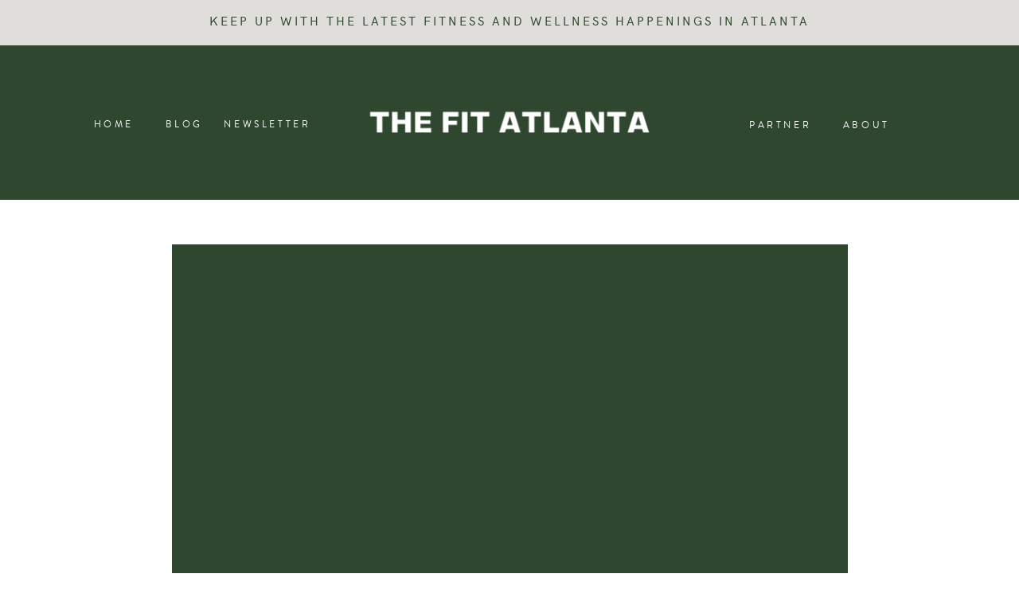

--- FILE ---
content_type: text/html; charset=UTF-8
request_url: https://thefitatlanta.com/a-coffee-lovers-guide-to-atlanta-georgia/
body_size: 17590
content:
<!DOCTYPE html>
<html lang="en-US" class="d">
<head>
<link rel="stylesheet" type="text/css" href="//lib.showit.co/engine/2.1.0/showit.css" />
<title>A Coffee Lover’s Guide to Atlanta, Georgia | thefitatlanta.com</title>
<meta name='robots' content='max-image-preview:large' />

            <script data-no-defer="1" data-ezscrex="false" data-cfasync="false" data-pagespeed-no-defer data-cookieconsent="ignore">
                var ctPublicFunctions = {"_ajax_nonce":"a3a5a032de","_rest_nonce":"d46a6a3a09","_ajax_url":"\/wp-admin\/admin-ajax.php","_rest_url":"https:\/\/thefitatlanta.com\/wp-json\/","data__cookies_type":"native","data__ajax_type":false,"data__bot_detector_enabled":1,"data__frontend_data_log_enabled":1,"cookiePrefix":"","wprocket_detected":false,"host_url":"thefitatlanta.com","text__ee_click_to_select":"Click to select the whole data","text__ee_original_email":"The complete one is","text__ee_got_it":"Got it","text__ee_blocked":"Blocked","text__ee_cannot_connect":"Cannot connect","text__ee_cannot_decode":"Can not decode email. Unknown reason","text__ee_email_decoder":"CleanTalk email decoder","text__ee_wait_for_decoding":"The magic is on the way!","text__ee_decoding_process":"Please wait a few seconds while we decode the contact data."}
            </script>
        
            <script data-no-defer="1" data-ezscrex="false" data-cfasync="false" data-pagespeed-no-defer data-cookieconsent="ignore">
                var ctPublic = {"_ajax_nonce":"a3a5a032de","settings__forms__check_internal":"0","settings__forms__check_external":"0","settings__forms__force_protection":0,"settings__forms__search_test":"0","settings__data__bot_detector_enabled":1,"settings__sfw__anti_crawler":0,"blog_home":"https:\/\/thefitatlanta.com\/","pixel__setting":"3","pixel__enabled":false,"pixel__url":"https:\/\/moderate9-v4.cleantalk.org\/pixel\/7fa2bbc19954c71014b5668b19e15f92.gif","data__email_check_before_post":"1","data__email_check_exist_post":1,"data__cookies_type":"native","data__key_is_ok":true,"data__visible_fields_required":true,"wl_brandname":"Anti-Spam by CleanTalk","wl_brandname_short":"CleanTalk","ct_checkjs_key":1244696171,"emailEncoderPassKey":"370a03cb8b0ab545331923ec31950272","bot_detector_forms_excluded":"W10=","advancedCacheExists":false,"varnishCacheExists":false,"wc_ajax_add_to_cart":false}
            </script>
        <link rel='dns-prefetch' href='//fd.cleantalk.org' />
<link rel="alternate" type="application/rss+xml" title="thefitatlanta.com &raquo; Feed" href="https://thefitatlanta.com/feed/" />
<link rel="alternate" type="application/rss+xml" title="thefitatlanta.com &raquo; Comments Feed" href="https://thefitatlanta.com/comments/feed/" />
<link rel="alternate" type="application/rss+xml" title="thefitatlanta.com &raquo; A Coffee Lover’s Guide to Atlanta, Georgia Comments Feed" href="https://thefitatlanta.com/a-coffee-lovers-guide-to-atlanta-georgia/feed/" />
<script type="text/javascript">
/* <![CDATA[ */
window._wpemojiSettings = {"baseUrl":"https:\/\/s.w.org\/images\/core\/emoji\/16.0.1\/72x72\/","ext":".png","svgUrl":"https:\/\/s.w.org\/images\/core\/emoji\/16.0.1\/svg\/","svgExt":".svg","source":{"concatemoji":"https:\/\/thefitatlanta.com\/wp-includes\/js\/wp-emoji-release.min.js?ver=6.8.3"}};
/*! This file is auto-generated */
!function(s,n){var o,i,e;function c(e){try{var t={supportTests:e,timestamp:(new Date).valueOf()};sessionStorage.setItem(o,JSON.stringify(t))}catch(e){}}function p(e,t,n){e.clearRect(0,0,e.canvas.width,e.canvas.height),e.fillText(t,0,0);var t=new Uint32Array(e.getImageData(0,0,e.canvas.width,e.canvas.height).data),a=(e.clearRect(0,0,e.canvas.width,e.canvas.height),e.fillText(n,0,0),new Uint32Array(e.getImageData(0,0,e.canvas.width,e.canvas.height).data));return t.every(function(e,t){return e===a[t]})}function u(e,t){e.clearRect(0,0,e.canvas.width,e.canvas.height),e.fillText(t,0,0);for(var n=e.getImageData(16,16,1,1),a=0;a<n.data.length;a++)if(0!==n.data[a])return!1;return!0}function f(e,t,n,a){switch(t){case"flag":return n(e,"\ud83c\udff3\ufe0f\u200d\u26a7\ufe0f","\ud83c\udff3\ufe0f\u200b\u26a7\ufe0f")?!1:!n(e,"\ud83c\udde8\ud83c\uddf6","\ud83c\udde8\u200b\ud83c\uddf6")&&!n(e,"\ud83c\udff4\udb40\udc67\udb40\udc62\udb40\udc65\udb40\udc6e\udb40\udc67\udb40\udc7f","\ud83c\udff4\u200b\udb40\udc67\u200b\udb40\udc62\u200b\udb40\udc65\u200b\udb40\udc6e\u200b\udb40\udc67\u200b\udb40\udc7f");case"emoji":return!a(e,"\ud83e\udedf")}return!1}function g(e,t,n,a){var r="undefined"!=typeof WorkerGlobalScope&&self instanceof WorkerGlobalScope?new OffscreenCanvas(300,150):s.createElement("canvas"),o=r.getContext("2d",{willReadFrequently:!0}),i=(o.textBaseline="top",o.font="600 32px Arial",{});return e.forEach(function(e){i[e]=t(o,e,n,a)}),i}function t(e){var t=s.createElement("script");t.src=e,t.defer=!0,s.head.appendChild(t)}"undefined"!=typeof Promise&&(o="wpEmojiSettingsSupports",i=["flag","emoji"],n.supports={everything:!0,everythingExceptFlag:!0},e=new Promise(function(e){s.addEventListener("DOMContentLoaded",e,{once:!0})}),new Promise(function(t){var n=function(){try{var e=JSON.parse(sessionStorage.getItem(o));if("object"==typeof e&&"number"==typeof e.timestamp&&(new Date).valueOf()<e.timestamp+604800&&"object"==typeof e.supportTests)return e.supportTests}catch(e){}return null}();if(!n){if("undefined"!=typeof Worker&&"undefined"!=typeof OffscreenCanvas&&"undefined"!=typeof URL&&URL.createObjectURL&&"undefined"!=typeof Blob)try{var e="postMessage("+g.toString()+"("+[JSON.stringify(i),f.toString(),p.toString(),u.toString()].join(",")+"));",a=new Blob([e],{type:"text/javascript"}),r=new Worker(URL.createObjectURL(a),{name:"wpTestEmojiSupports"});return void(r.onmessage=function(e){c(n=e.data),r.terminate(),t(n)})}catch(e){}c(n=g(i,f,p,u))}t(n)}).then(function(e){for(var t in e)n.supports[t]=e[t],n.supports.everything=n.supports.everything&&n.supports[t],"flag"!==t&&(n.supports.everythingExceptFlag=n.supports.everythingExceptFlag&&n.supports[t]);n.supports.everythingExceptFlag=n.supports.everythingExceptFlag&&!n.supports.flag,n.DOMReady=!1,n.readyCallback=function(){n.DOMReady=!0}}).then(function(){return e}).then(function(){var e;n.supports.everything||(n.readyCallback(),(e=n.source||{}).concatemoji?t(e.concatemoji):e.wpemoji&&e.twemoji&&(t(e.twemoji),t(e.wpemoji)))}))}((window,document),window._wpemojiSettings);
/* ]]> */
</script>
<style id='wp-emoji-styles-inline-css' type='text/css'>

	img.wp-smiley, img.emoji {
		display: inline !important;
		border: none !important;
		box-shadow: none !important;
		height: 1em !important;
		width: 1em !important;
		margin: 0 0.07em !important;
		vertical-align: -0.1em !important;
		background: none !important;
		padding: 0 !important;
	}
</style>
<link rel='stylesheet' id='wp-block-library-css' href='https://thefitatlanta.com/wp-includes/css/dist/block-library/style.min.css?ver=6.8.3' type='text/css' media='all' />
<style id='classic-theme-styles-inline-css' type='text/css'>
/*! This file is auto-generated */
.wp-block-button__link{color:#fff;background-color:#32373c;border-radius:9999px;box-shadow:none;text-decoration:none;padding:calc(.667em + 2px) calc(1.333em + 2px);font-size:1.125em}.wp-block-file__button{background:#32373c;color:#fff;text-decoration:none}
</style>
<style id='global-styles-inline-css' type='text/css'>
:root{--wp--preset--aspect-ratio--square: 1;--wp--preset--aspect-ratio--4-3: 4/3;--wp--preset--aspect-ratio--3-4: 3/4;--wp--preset--aspect-ratio--3-2: 3/2;--wp--preset--aspect-ratio--2-3: 2/3;--wp--preset--aspect-ratio--16-9: 16/9;--wp--preset--aspect-ratio--9-16: 9/16;--wp--preset--color--black: #000000;--wp--preset--color--cyan-bluish-gray: #abb8c3;--wp--preset--color--white: #ffffff;--wp--preset--color--pale-pink: #f78da7;--wp--preset--color--vivid-red: #cf2e2e;--wp--preset--color--luminous-vivid-orange: #ff6900;--wp--preset--color--luminous-vivid-amber: #fcb900;--wp--preset--color--light-green-cyan: #7bdcb5;--wp--preset--color--vivid-green-cyan: #00d084;--wp--preset--color--pale-cyan-blue: #8ed1fc;--wp--preset--color--vivid-cyan-blue: #0693e3;--wp--preset--color--vivid-purple: #9b51e0;--wp--preset--gradient--vivid-cyan-blue-to-vivid-purple: linear-gradient(135deg,rgba(6,147,227,1) 0%,rgb(155,81,224) 100%);--wp--preset--gradient--light-green-cyan-to-vivid-green-cyan: linear-gradient(135deg,rgb(122,220,180) 0%,rgb(0,208,130) 100%);--wp--preset--gradient--luminous-vivid-amber-to-luminous-vivid-orange: linear-gradient(135deg,rgba(252,185,0,1) 0%,rgba(255,105,0,1) 100%);--wp--preset--gradient--luminous-vivid-orange-to-vivid-red: linear-gradient(135deg,rgba(255,105,0,1) 0%,rgb(207,46,46) 100%);--wp--preset--gradient--very-light-gray-to-cyan-bluish-gray: linear-gradient(135deg,rgb(238,238,238) 0%,rgb(169,184,195) 100%);--wp--preset--gradient--cool-to-warm-spectrum: linear-gradient(135deg,rgb(74,234,220) 0%,rgb(151,120,209) 20%,rgb(207,42,186) 40%,rgb(238,44,130) 60%,rgb(251,105,98) 80%,rgb(254,248,76) 100%);--wp--preset--gradient--blush-light-purple: linear-gradient(135deg,rgb(255,206,236) 0%,rgb(152,150,240) 100%);--wp--preset--gradient--blush-bordeaux: linear-gradient(135deg,rgb(254,205,165) 0%,rgb(254,45,45) 50%,rgb(107,0,62) 100%);--wp--preset--gradient--luminous-dusk: linear-gradient(135deg,rgb(255,203,112) 0%,rgb(199,81,192) 50%,rgb(65,88,208) 100%);--wp--preset--gradient--pale-ocean: linear-gradient(135deg,rgb(255,245,203) 0%,rgb(182,227,212) 50%,rgb(51,167,181) 100%);--wp--preset--gradient--electric-grass: linear-gradient(135deg,rgb(202,248,128) 0%,rgb(113,206,126) 100%);--wp--preset--gradient--midnight: linear-gradient(135deg,rgb(2,3,129) 0%,rgb(40,116,252) 100%);--wp--preset--font-size--small: 13px;--wp--preset--font-size--medium: 20px;--wp--preset--font-size--large: 36px;--wp--preset--font-size--x-large: 42px;--wp--preset--spacing--20: 0.44rem;--wp--preset--spacing--30: 0.67rem;--wp--preset--spacing--40: 1rem;--wp--preset--spacing--50: 1.5rem;--wp--preset--spacing--60: 2.25rem;--wp--preset--spacing--70: 3.38rem;--wp--preset--spacing--80: 5.06rem;--wp--preset--shadow--natural: 6px 6px 9px rgba(0, 0, 0, 0.2);--wp--preset--shadow--deep: 12px 12px 50px rgba(0, 0, 0, 0.4);--wp--preset--shadow--sharp: 6px 6px 0px rgba(0, 0, 0, 0.2);--wp--preset--shadow--outlined: 6px 6px 0px -3px rgba(255, 255, 255, 1), 6px 6px rgba(0, 0, 0, 1);--wp--preset--shadow--crisp: 6px 6px 0px rgba(0, 0, 0, 1);}:where(.is-layout-flex){gap: 0.5em;}:where(.is-layout-grid){gap: 0.5em;}body .is-layout-flex{display: flex;}.is-layout-flex{flex-wrap: wrap;align-items: center;}.is-layout-flex > :is(*, div){margin: 0;}body .is-layout-grid{display: grid;}.is-layout-grid > :is(*, div){margin: 0;}:where(.wp-block-columns.is-layout-flex){gap: 2em;}:where(.wp-block-columns.is-layout-grid){gap: 2em;}:where(.wp-block-post-template.is-layout-flex){gap: 1.25em;}:where(.wp-block-post-template.is-layout-grid){gap: 1.25em;}.has-black-color{color: var(--wp--preset--color--black) !important;}.has-cyan-bluish-gray-color{color: var(--wp--preset--color--cyan-bluish-gray) !important;}.has-white-color{color: var(--wp--preset--color--white) !important;}.has-pale-pink-color{color: var(--wp--preset--color--pale-pink) !important;}.has-vivid-red-color{color: var(--wp--preset--color--vivid-red) !important;}.has-luminous-vivid-orange-color{color: var(--wp--preset--color--luminous-vivid-orange) !important;}.has-luminous-vivid-amber-color{color: var(--wp--preset--color--luminous-vivid-amber) !important;}.has-light-green-cyan-color{color: var(--wp--preset--color--light-green-cyan) !important;}.has-vivid-green-cyan-color{color: var(--wp--preset--color--vivid-green-cyan) !important;}.has-pale-cyan-blue-color{color: var(--wp--preset--color--pale-cyan-blue) !important;}.has-vivid-cyan-blue-color{color: var(--wp--preset--color--vivid-cyan-blue) !important;}.has-vivid-purple-color{color: var(--wp--preset--color--vivid-purple) !important;}.has-black-background-color{background-color: var(--wp--preset--color--black) !important;}.has-cyan-bluish-gray-background-color{background-color: var(--wp--preset--color--cyan-bluish-gray) !important;}.has-white-background-color{background-color: var(--wp--preset--color--white) !important;}.has-pale-pink-background-color{background-color: var(--wp--preset--color--pale-pink) !important;}.has-vivid-red-background-color{background-color: var(--wp--preset--color--vivid-red) !important;}.has-luminous-vivid-orange-background-color{background-color: var(--wp--preset--color--luminous-vivid-orange) !important;}.has-luminous-vivid-amber-background-color{background-color: var(--wp--preset--color--luminous-vivid-amber) !important;}.has-light-green-cyan-background-color{background-color: var(--wp--preset--color--light-green-cyan) !important;}.has-vivid-green-cyan-background-color{background-color: var(--wp--preset--color--vivid-green-cyan) !important;}.has-pale-cyan-blue-background-color{background-color: var(--wp--preset--color--pale-cyan-blue) !important;}.has-vivid-cyan-blue-background-color{background-color: var(--wp--preset--color--vivid-cyan-blue) !important;}.has-vivid-purple-background-color{background-color: var(--wp--preset--color--vivid-purple) !important;}.has-black-border-color{border-color: var(--wp--preset--color--black) !important;}.has-cyan-bluish-gray-border-color{border-color: var(--wp--preset--color--cyan-bluish-gray) !important;}.has-white-border-color{border-color: var(--wp--preset--color--white) !important;}.has-pale-pink-border-color{border-color: var(--wp--preset--color--pale-pink) !important;}.has-vivid-red-border-color{border-color: var(--wp--preset--color--vivid-red) !important;}.has-luminous-vivid-orange-border-color{border-color: var(--wp--preset--color--luminous-vivid-orange) !important;}.has-luminous-vivid-amber-border-color{border-color: var(--wp--preset--color--luminous-vivid-amber) !important;}.has-light-green-cyan-border-color{border-color: var(--wp--preset--color--light-green-cyan) !important;}.has-vivid-green-cyan-border-color{border-color: var(--wp--preset--color--vivid-green-cyan) !important;}.has-pale-cyan-blue-border-color{border-color: var(--wp--preset--color--pale-cyan-blue) !important;}.has-vivid-cyan-blue-border-color{border-color: var(--wp--preset--color--vivid-cyan-blue) !important;}.has-vivid-purple-border-color{border-color: var(--wp--preset--color--vivid-purple) !important;}.has-vivid-cyan-blue-to-vivid-purple-gradient-background{background: var(--wp--preset--gradient--vivid-cyan-blue-to-vivid-purple) !important;}.has-light-green-cyan-to-vivid-green-cyan-gradient-background{background: var(--wp--preset--gradient--light-green-cyan-to-vivid-green-cyan) !important;}.has-luminous-vivid-amber-to-luminous-vivid-orange-gradient-background{background: var(--wp--preset--gradient--luminous-vivid-amber-to-luminous-vivid-orange) !important;}.has-luminous-vivid-orange-to-vivid-red-gradient-background{background: var(--wp--preset--gradient--luminous-vivid-orange-to-vivid-red) !important;}.has-very-light-gray-to-cyan-bluish-gray-gradient-background{background: var(--wp--preset--gradient--very-light-gray-to-cyan-bluish-gray) !important;}.has-cool-to-warm-spectrum-gradient-background{background: var(--wp--preset--gradient--cool-to-warm-spectrum) !important;}.has-blush-light-purple-gradient-background{background: var(--wp--preset--gradient--blush-light-purple) !important;}.has-blush-bordeaux-gradient-background{background: var(--wp--preset--gradient--blush-bordeaux) !important;}.has-luminous-dusk-gradient-background{background: var(--wp--preset--gradient--luminous-dusk) !important;}.has-pale-ocean-gradient-background{background: var(--wp--preset--gradient--pale-ocean) !important;}.has-electric-grass-gradient-background{background: var(--wp--preset--gradient--electric-grass) !important;}.has-midnight-gradient-background{background: var(--wp--preset--gradient--midnight) !important;}.has-small-font-size{font-size: var(--wp--preset--font-size--small) !important;}.has-medium-font-size{font-size: var(--wp--preset--font-size--medium) !important;}.has-large-font-size{font-size: var(--wp--preset--font-size--large) !important;}.has-x-large-font-size{font-size: var(--wp--preset--font-size--x-large) !important;}
:where(.wp-block-post-template.is-layout-flex){gap: 1.25em;}:where(.wp-block-post-template.is-layout-grid){gap: 1.25em;}
:where(.wp-block-columns.is-layout-flex){gap: 2em;}:where(.wp-block-columns.is-layout-grid){gap: 2em;}
:root :where(.wp-block-pullquote){font-size: 1.5em;line-height: 1.6;}
</style>
<link rel='stylesheet' id='cleantalk-public-css-css' href='https://thefitatlanta.com/wp-content/plugins/cleantalk-spam-protect/css/cleantalk-public.min.css?ver=6.64_1758573923' type='text/css' media='all' />
<link rel='stylesheet' id='cleantalk-email-decoder-css-css' href='https://thefitatlanta.com/wp-content/plugins/cleantalk-spam-protect/css/cleantalk-email-decoder.min.css?ver=6.64_1758573923' type='text/css' media='all' />
<script type="text/javascript" src="https://thefitatlanta.com/wp-content/plugins/cleantalk-spam-protect/js/apbct-public-bundle.min.js?ver=6.64_1758573923" id="apbct-public-bundle.min-js-js"></script>
<script type="text/javascript" src="https://fd.cleantalk.org/ct-bot-detector-wrapper.js?ver=6.64" id="ct_bot_detector-js" defer="defer" data-wp-strategy="defer"></script>
<script type="text/javascript" src="https://thefitatlanta.com/wp-includes/js/jquery/jquery.min.js?ver=3.7.1" id="jquery-core-js"></script>
<script type="text/javascript" src="https://thefitatlanta.com/wp-includes/js/jquery/jquery-migrate.min.js?ver=3.4.1" id="jquery-migrate-js"></script>
<script type="text/javascript" src="https://thefitatlanta.com/wp-content/plugins/showit/public/js/showit.js?ver=1761149416" id="si-script-js"></script>
<link rel="https://api.w.org/" href="https://thefitatlanta.com/wp-json/" /><link rel="alternate" title="JSON" type="application/json" href="https://thefitatlanta.com/wp-json/wp/v2/posts/67" /><link rel="EditURI" type="application/rsd+xml" title="RSD" href="https://thefitatlanta.com/xmlrpc.php?rsd" />
<link rel="canonical" href="https://thefitatlanta.com/a-coffee-lovers-guide-to-atlanta-georgia/" />
<link rel='shortlink' href='https://thefitatlanta.com/?p=67' />
<link rel="alternate" title="oEmbed (JSON)" type="application/json+oembed" href="https://thefitatlanta.com/wp-json/oembed/1.0/embed?url=https%3A%2F%2Fthefitatlanta.com%2Fa-coffee-lovers-guide-to-atlanta-georgia%2F" />
<link rel="alternate" title="oEmbed (XML)" type="text/xml+oembed" href="https://thefitatlanta.com/wp-json/oembed/1.0/embed?url=https%3A%2F%2Fthefitatlanta.com%2Fa-coffee-lovers-guide-to-atlanta-georgia%2F&#038;format=xml" />
<style type="text/css">.recentcomments a{display:inline !important;padding:0 !important;margin:0 !important;}</style>
<meta charset="UTF-8" />
<meta name="viewport" content="width=device-width, initial-scale=1" />
<link rel="icon" type="image/png" href="//static.showit.co/200/OnFIo7acSIuGdf_VOKLK-w/129976/samuelhodgesphotography-56-edit.png" />
<link rel="preconnect" href="https://static.showit.co" />



<style>
@font-face{font-family:HK Grotesque;src:url('//static.showit.co/file/VjnAtU0XTCSXOmVluFgGQw/shared/hkgrotesk-mediumlegacy-webfont.woff');}
@font-face{font-family:Brandon Grotesque;src:url('//static.showit.co/file/KFTPqZTATGqF72H6duaqfw/shared/brandon_reg-webfont.woff');}
@font-face{font-family:Vanguard Light;src:url('//static.showit.co/file/S9iH1wj5Sd-r7DBBwB5_wA/129976/vanguardcf-light.woff');}
@font-face{font-family:Vanguard  DemiBold;src:url('//static.showit.co/file/b7-V2xEHQQuTEQcV97ktCg/129976/vanguardcf-demibold.woff');}
@font-face{font-family:Vanguard;src:url('//static.showit.co/file/p3Cn_7tqSpOhKyuDdV1KPQ/129976/vanguardcf-bold.woff');}
</style>
<script id="init_data" type="application/json">
{"mobile":{"w":320},"desktop":{"w":1200,"bgFillType":"color","bgColor":"colors-7"},"sid":"q1z_plohqxglzve6fz-mlg","break":768,"assetURL":"//static.showit.co","contactFormId":"129976/253994","cfAction":"aHR0cHM6Ly9jbGllbnRzZXJ2aWNlLnNob3dpdC5jby9jb250YWN0Zm9ybQ==","sgAction":"aHR0cHM6Ly9jbGllbnRzZXJ2aWNlLnNob3dpdC5jby9zb2NpYWxncmlk","blockData":[{"slug":"announcement-bar","visible":"a","states":[],"d":{"h":57,"w":1200,"locking":{"side":"st"},"bgFillType":"color","bgColor":"colors-5","bgMediaType":"none"},"m":{"h":47,"w":320,"locking":{"side":"st"},"bgFillType":"color","bgColor":"colors-5","bgMediaType":"none"}},{"slug":"mobile-menu-option-1","visible":"m","states":[],"d":{"h":400,"w":1200,"bgFillType":"color","bgColor":"colors-7","bgMediaType":"none"},"m":{"h":132,"w":320,"bgFillType":"color","bgColor":"colors-7","bgMediaType":"none"}},{"slug":"mobile-nav","visible":"m","states":[],"d":{"h":400,"w":1200,"bgFillType":"color","bgColor":"colors-7","bgMediaType":"none"},"m":{"h":564,"w":320,"bgFillType":"color","bgColor":"colors-0","bgMediaType":"image","bgImage":{"key":"nfbqdq9VScelJp4YPpf1Ww/129976/samuelhodgesphotography-56.jpg","aspect_ratio":1.5,"title":"SamuelHodgesPhotography-56","type":"asset"},"bgOpacity":6,"bgPos":"cm","bgScale":"cover","bgScroll":"p"}},{"slug":"menu-option-5","visible":"d","states":[],"d":{"h":194,"w":1200,"bgFillType":"color","bgColor":"#2e472e","bgMediaType":"none"},"m":{"h":137,"w":320,"bgFillType":"color","bgColor":"#2e472e","bgMediaType":"none"}},{"slug":"blog-post-2","visible":"a","states":[],"d":{"h":1011,"w":1200,"nature":"dH","bgFillType":"color","bgColor":"colors-7","bgMediaType":"none"},"m":{"h":713,"w":320,"nature":"dH","bgFillType":"color","bgColor":"colors-7","bgMediaType":"none"}},{"slug":"pagination","visible":"a","states":[],"d":{"h":98,"w":1200,"bgFillType":"color","bgColor":"colors-5","bgMediaType":"none"},"m":{"h":60,"w":320,"bgFillType":"color","bgColor":"colors-0","bgMediaType":"none"}},{"slug":"subscribe-opt-in-option-1","visible":"a","states":[{"d":{"bgFillType":"color","bgColor":"#000000:0","bgMediaType":"none"},"m":{"bgFillType":"color","bgColor":"#000000:0","bgMediaType":"none"},"slug":"view-1"},{"d":{"bgFillType":"color","bgColor":"#000000:0","bgMediaType":"none"},"m":{"bgFillType":"color","bgColor":"#000000:0","bgMediaType":"none"},"slug":"view-2"}],"d":{"h":400,"w":1200,"bgFillType":"color","bgColor":"colors-0","bgMediaType":"none"},"m":{"h":218,"w":320,"bgFillType":"color","bgColor":"colors-0","bgMediaType":"none"},"stateTrans":[{},{}]},{"slug":"footer-option-1","visible":"a","states":[],"d":{"h":279,"w":1200,"bgFillType":"color","bgColor":"colors-5","bgMediaType":"none"},"m":{"h":503,"w":320,"bgFillType":"color","bgColor":"colors-6","bgMediaType":"none"}},{"slug":"credits-option-1","visible":"a","states":[],"d":{"h":75,"w":1200,"bgFillType":"color","bgColor":"colors-0","bgMediaType":"none"},"m":{"h":63,"w":320,"bgFillType":"color","bgColor":"colors-0","bgMediaType":"none"}}],"elementData":[{"type":"text","visible":"a","id":"announcement-bar_0","blockId":"announcement-bar","m":{"x":0,"y":8,"w":320,"h":32,"a":0},"d":{"x":204,"y":16,"w":792,"h":25,"a":0}},{"type":"simple","visible":"a","id":"mobile-menu-option-1_0","blockId":"mobile-menu-option-1","m":{"x":-3,"y":-1,"w":326,"h":86,"a":0},"d":{"x":360,"y":120,"w":480,"h":160,"a":0}},{"type":"graphic","visible":"a","id":"mobile-menu-option-1_1","blockId":"mobile-menu-option-1","m":{"x":74,"y":21,"w":173,"h":22,"a":0},"d":{"x":180,"y":122,"w":840,"h":109,"a":0},"c":{"key":"6K7NQ8D7QtqFzK8uYPTjCQ/129976/the_fit_atlanta_banner_1.png","aspect_ratio":3}},{"type":"graphic","visible":"a","id":"mobile-menu-option-1_2","blockId":"mobile-menu-option-1","m":{"x":132,"y":56,"w":56,"h":56,"a":0},"d":{"x":460,"y":60,"w":280,"h":280,"a":0},"c":{"key":"JaWpCLsfRf2PXOwjGiMBuQ/shared/ellipse_4.png","aspect_ratio":1}},{"type":"icon","visible":"a","id":"mobile-menu-option-1_3","blockId":"mobile-menu-option-1","m":{"x":140,"y":64,"w":40,"h":40,"a":0},"d":{"x":550,"y":150,"w":100,"h":100,"a":0},"pc":[{"type":"show","block":"mobile-nav"}]},{"type":"text","visible":"a","id":"mobile-nav_0","blockId":"mobile-nav","m":{"x":58,"y":166,"w":203,"h":254,"a":0},"d":{"x":533,"y":178,"w":135,"h":45,"a":0}},{"type":"icon","visible":"a","id":"mobile-nav_1","blockId":"mobile-nav","m":{"x":276,"y":15,"w":31,"h":31,"a":0},"d":{"x":550,"y":150,"w":100,"h":100,"a":0},"pc":[{"type":"hide","block":"mobile-nav"}]},{"type":"text","visible":"m","id":"menu-option-5_0","blockId":"menu-option-5","m":{"x":38,"y":83,"w":245,"h":28,"a":0},"d":{"x":69,"y":35,"w":955,"h":10,"a":0}},{"type":"graphic","visible":"a","id":"menu-option-5_1","blockId":"menu-option-5","m":{"x":23,"y":16,"w":274,"h":58,"a":0},"d":{"x":410,"y":65,"w":380,"h":71,"a":0},"c":{"key":"LOfLInrsR5eLgSrDrHoB1Q/129976/tfa_logo.png","aspect_ratio":4}},{"type":"text","visible":"d","id":"menu-option-5_2","blockId":"menu-option-5","m":{"x":39,"y":14,"w":245,"h":28,"a":0},"d":{"x":10,"y":93,"w":408,"h":13,"a":0}},{"type":"text","visible":"d","id":"menu-option-5_3","blockId":"menu-option-5","m":{"x":39,"y":14,"w":245,"h":28,"a":0},"d":{"x":765,"y":94,"w":482,"h":13,"a":0}},{"type":"text","visible":"a","id":"blog-post-2_0","blockId":"blog-post-2","m":{"x":25,"y":373,"w":272,"h":134,"a":0},"d":{"x":176,"y":666,"w":859,"h":131,"a":0}},{"type":"text","visible":"a","id":"blog-post-2_1","blockId":"blog-post-2","m":{"x":30,"y":521,"w":261,"h":143,"a":0},"d":{"x":116,"y":819,"w":969,"h":82,"a":0}},{"type":"simple","visible":"a","id":"blog-post-2_2","blockId":"blog-post-2","m":{"x":21,"y":36,"w":278,"h":288,"a":0},"d":{"x":176,"y":56,"w":849,"h":534,"a":0}},{"type":"graphic","visible":"a","id":"blog-post-2_3","blockId":"blog-post-2","m":{"x":23,"y":38,"w":274,"h":283,"a":0},"d":{"x":179,"y":58,"w":843,"h":530,"a":0,"o":100},"c":{"key":"nfbqdq9VScelJp4YPpf1Ww/129976/samuelhodgesphotography-56.jpg","aspect_ratio":1.5}},{"type":"text","visible":"a","id":"blog-post-2_4","blockId":"blog-post-2","m":{"x":25,"y":345,"w":270,"h":17,"a":0},"d":{"x":414,"y":627,"w":373,"h":17,"a":0}},{"type":"text","visible":"a","id":"pagination_0","blockId":"pagination","m":{"x":23,"y":21,"w":110,"h":30,"a":0},"d":{"x":32,"y":36,"w":622,"h":26,"a":0,"lockH":"l"}},{"type":"text","visible":"a","id":"pagination_1","blockId":"pagination","m":{"x":188,"y":21,"w":110,"h":28,"a":0},"d":{"x":709,"y":36,"w":453,"h":26,"a":0,"lockH":"r"}},{"type":"simple","visible":"a","id":"pagination_2","blockId":"pagination","m":{"x":-2,"y":1,"w":324,"h":1,"a":0},"d":{"x":-29,"y":605,"w":1258,"h":1,"a":0,"lockH":"s"}},{"type":"text","visible":"a","id":"subscribe-opt-in-option-1_0","blockId":"subscribe-opt-in-option-1","m":{"x":94,"y":37,"w":204,"h":38,"a":0},"d":{"x":315,"y":100,"w":570,"h":69,"a":0}},{"type":"text","visible":"a","id":"subscribe-opt-in-option-1_1","blockId":"subscribe-opt-in-option-1","m":{"x":100,"y":65,"w":191,"h":60,"a":0},"d":{"x":210,"y":179,"w":781,"h":94,"a":0}},{"type":"graphic","visible":"a","id":"subscribe-opt-in-option-1_2","blockId":"subscribe-opt-in-option-1","m":{"x":23,"y":37,"w":65,"h":145,"a":0},"d":{"x":999,"y":60,"w":155,"h":276,"a":0},"c":{"key":"4oIM4S1aQVuJ3wp4Q7FnyA/129976/the_fit_atlanta_ig_stories.png","aspect_ratio":0.5625}},{"type":"simple","visible":"a","id":"subscribe-opt-in-option-1_view-1_0","blockId":"subscribe-opt-in-option-1","m":{"x":146,"y":142,"w":99,"h":30,"a":0},"d":{"x":519,"y":292,"w":163,"h":44,"a":0}},{"type":"text","visible":"a","id":"subscribe-opt-in-option-1_view-1_1","blockId":"subscribe-opt-in-option-1","m":{"x":147,"y":152,"w":98,"h":18,"a":0},"d":{"x":531,"y":306,"w":140,"h":22,"a":0}},{"type":"text","visible":"a","id":"subscribe-opt-in-option-1_view-2_0","blockId":"subscribe-opt-in-option-1","m":{"x":115,"y":102,"w":90,"h":15,"a":0},"d":{"x":512,"y":245,"w":178,"h":26,"a":0}},{"type":"simple","visible":"a","id":"footer-option-1_0","blockId":"footer-option-1","m":{"x":-3,"y":216,"w":151,"h":1,"a":0},"d":{"x":360,"y":82,"w":846,"h":1,"a":0,"lockH":"rs"}},{"type":"text","visible":"a","id":"footer-option-1_1","blockId":"footer-option-1","m":{"x":23,"y":184,"w":134,"h":33,"a":0},"d":{"x":382,"y":40,"w":135,"h":30,"a":0}},{"type":"text","visible":"a","id":"footer-option-1_2","blockId":"footer-option-1","m":{"x":169,"y":241,"w":129,"h":22,"a":0},"d":{"x":635,"y":40,"w":134,"h":30,"a":0}},{"type":"text","visible":"a","id":"footer-option-1_3","blockId":"footer-option-1","m":{"x":24,"y":388,"w":133,"h":27,"a":0},"d":{"x":908,"y":40,"w":196,"h":30,"a":0}},{"type":"text","visible":"a","id":"footer-option-1_4","blockId":"footer-option-1","m":{"x":26,"y":230,"w":125,"h":123,"a":0},"d":{"x":384,"y":100,"w":164,"h":17,"a":0}},{"type":"text","visible":"a","id":"footer-option-1_5","blockId":"footer-option-1","m":{"x":165,"y":288,"w":146,"h":94,"a":0},"d":{"x":639,"y":100,"w":212,"h":141,"a":0}},{"type":"icon","visible":"a","id":"footer-option-1_6","blockId":"footer-option-1","m":{"x":20,"y":436,"w":20,"h":20,"a":0},"d":{"x":903,"y":101,"w":22,"h":22,"a":0}},{"type":"icon","visible":"a","id":"footer-option-1_7","blockId":"footer-option-1","m":{"x":44,"y":436,"w":20,"h":20,"a":0},"d":{"x":926,"y":101,"w":22,"h":22,"a":0}},{"type":"icon","visible":"a","id":"footer-option-1_8","blockId":"footer-option-1","m":{"x":72,"y":436,"w":20,"h":20,"a":0},"d":{"x":953,"y":101,"w":22,"h":22,"a":0}},{"type":"icon","visible":"a","id":"footer-option-1_9","blockId":"footer-option-1","m":{"x":99,"y":436,"w":20,"h":20,"a":0},"d":{"x":980,"y":101,"w":22,"h":22,"a":0}},{"type":"simple","visible":"m","id":"footer-option-1_10","blockId":"footer-option-1","m":{"x":166,"y":272,"w":160,"h":1,"a":0},"d":{"x":360,"y":82,"w":846,"h":1,"a":0,"lockH":"rs"}},{"type":"simple","visible":"a","id":"footer-option-1_11","blockId":"footer-option-1","m":{"x":-3,"y":216,"w":160,"h":1,"a":0},"d":{"x":360,"y":82,"w":846,"h":1,"a":0,"lockH":"rs"}},{"type":"simple","visible":"m","id":"footer-option-1_12","blockId":"footer-option-1","m":{"x":-2,"y":419,"w":160,"h":1,"a":0},"d":{"x":360,"y":82,"w":846,"h":1,"a":0,"lockH":"rs"}},{"type":"text","visible":"a","id":"footer-option-1_13","blockId":"footer-option-1","m":{"x":30,"y":73,"w":260,"h":85,"a":0},"d":{"x":32,"y":83,"w":240,"h":114,"a":0}},{"type":"graphic","visible":"a","id":"footer-option-1_14","blockId":"footer-option-1","m":{"x":48,"y":8,"w":224,"h":56,"a":0},"d":{"x":21,"y":38,"w":263,"h":44,"a":0},"c":{"key":"tiLLb1T-SZqkuIuqvcg73A/129976/tfa_header.png","aspect_ratio":4}},{"type":"text","visible":"a","id":"footer-option-1_15","blockId":"footer-option-1","m":{"x":26,"y":230,"w":125,"h":123,"a":0},"d":{"x":384,"y":117,"w":164,"h":16,"a":0}},{"type":"text","visible":"a","id":"footer-option-1_16","blockId":"footer-option-1","m":{"x":26,"y":230,"w":125,"h":123,"a":0},"d":{"x":384,"y":154,"w":164,"h":19,"a":0}},{"type":"text","visible":"a","id":"footer-option-1_17","blockId":"footer-option-1","m":{"x":26,"y":230,"w":125,"h":123,"a":0},"d":{"x":384,"y":173,"w":164,"h":19,"a":0}},{"type":"text","visible":"a","id":"footer-option-1_18","blockId":"footer-option-1","m":{"x":26,"y":230,"w":125,"h":123,"a":0},"d":{"x":384,"y":135,"w":164,"h":16,"a":0}},{"type":"text","visible":"a","id":"credits-option-1_0","blockId":"credits-option-1","m":{"x":28,"y":18,"w":265,"h":32,"a":0},"d":{"x":90,"y":31,"w":1020,"h":14,"a":0}}]}
</script>
<link
rel="stylesheet"
type="text/css"
href="https://cdnjs.cloudflare.com/ajax/libs/animate.css/3.4.0/animate.min.css"
/>


<script src="//lib.showit.co/engine/2.1.0/showit-lib.min.js"></script>
<script src="//lib.showit.co/engine/2.1.0/showit.min.js"></script>
<script>

function initPage(){

}
</script>

<style id="si-page-css">
html.m {background-color:rgba(255,255,255,1);}
html.d {background-color:rgba(255,255,255,1);}
.d .st-d-title,.d .se-wpt h1 {color:rgba(46,71,46,1);text-transform:uppercase;line-height:1.1;letter-spacing:0em;font-size:50px;text-align:center;font-family:'Vanguard  DemiBold';font-weight:400;font-style:normal;}
.d .se-wpt h1 {margin-bottom:30px;}
.d .st-d-title.se-rc a {color:rgba(46,71,46,1);}
.d .st-d-title.se-rc a:hover {text-decoration:underline;color:rgba(46,71,46,1);opacity:0.8;}
.m .st-m-title,.m .se-wpt h1 {color:rgba(46,71,46,1);text-transform:uppercase;line-height:1.1;letter-spacing:0em;font-size:25px;text-align:center;font-family:'Vanguard  DemiBold';font-weight:400;font-style:normal;}
.m .se-wpt h1 {margin-bottom:20px;}
.m .st-m-title.se-rc a {color:rgba(46,71,46,1);}
.m .st-m-title.se-rc a:hover {text-decoration:underline;color:rgba(46,71,46,1);opacity:0.8;}
.d .st-d-heading,.d .se-wpt h2 {color:rgba(25,25,26,1);text-transform:uppercase;line-height:1.2;letter-spacing:0.3em;font-size:20px;text-align:center;font-family:'Vanguard Light';font-weight:400;font-style:normal;}
.d .se-wpt h2 {margin-bottom:24px;}
.d .st-d-heading.se-rc a {color:rgba(25,25,26,1);}
.d .st-d-heading.se-rc a:hover {text-decoration:underline;color:rgba(25,25,26,1);opacity:0.8;}
.m .st-m-heading,.m .se-wpt h2 {color:rgba(25,25,26,1);text-transform:uppercase;line-height:1.2;letter-spacing:0.3em;font-size:15px;text-align:center;font-family:'Vanguard Light';font-weight:400;font-style:normal;}
.m .se-wpt h2 {margin-bottom:20px;}
.m .st-m-heading.se-rc a {color:rgba(25,25,26,1);}
.m .st-m-heading.se-rc a:hover {text-decoration:underline;color:rgba(25,25,26,1);opacity:0.8;}
.d .st-d-subheading,.d .se-wpt h3 {color:rgba(25,25,26,1);text-transform:uppercase;line-height:1.4;letter-spacing:0.3em;font-size:12px;text-align:center;font-family:'Brandon Grotesque';font-weight:400;font-style:normal;}
.d .se-wpt h3 {margin-bottom:18px;}
.d .st-d-subheading.se-rc a {color:rgba(25,25,26,1);}
.d .st-d-subheading.se-rc a:hover {text-decoration:underline;color:rgba(25,25,26,1);opacity:0.8;}
.m .st-m-subheading,.m .se-wpt h3 {color:rgba(25,25,26,1);text-transform:uppercase;line-height:1.5;letter-spacing:0.3em;font-size:10px;text-align:center;font-family:'Brandon Grotesque';font-weight:400;font-style:normal;}
.m .se-wpt h3 {margin-bottom:18px;}
.m .st-m-subheading.se-rc a {color:rgba(25,25,26,1);}
.m .st-m-subheading.se-rc a:hover {text-decoration:underline;color:rgba(25,25,26,1);opacity:0.8;}
.d .st-d-paragraph {color:rgba(25,25,26,1);line-height:1.6;letter-spacing:0em;font-size:12px;text-align:justify;font-family:'Brandon Grotesque';font-weight:400;font-style:normal;}
.d .se-wpt p {margin-bottom:16px;}
.d .st-d-paragraph.se-rc a {color:rgba(25,25,26,1);}
.d .st-d-paragraph.se-rc a:hover {text-decoration:underline;color:rgba(25,25,26,1);opacity:0.8;}
.m .st-m-paragraph {color:rgba(25,25,26,1);line-height:1.6;letter-spacing:0em;font-size:12px;text-align:justify;font-family:'Brandon Grotesque';font-weight:400;font-style:normal;}
.m .se-wpt p {margin-bottom:16px;}
.m .st-m-paragraph.se-rc a {color:rgba(25,25,26,1);}
.m .st-m-paragraph.se-rc a:hover {text-decoration:underline;color:rgba(25,25,26,1);opacity:0.8;}
.m .sib-announcement-bar {height:47px;}
.d .sib-announcement-bar {height:57px;}
.m .sib-announcement-bar .ss-bg {background-color:rgba(223,222,218,1);}
.d .sib-announcement-bar .ss-bg {background-color:rgba(223,222,218,1);}
.d .sie-announcement-bar_0 {left:204px;top:16px;width:792px;height:25px;}
.m .sie-announcement-bar_0 {left:0px;top:8px;width:320px;height:32px;}
.d .sie-announcement-bar_0-text {color:rgba(46,71,46,1);letter-spacing:0.2em;font-size:15px;font-family:'HK Grotesque';font-weight:400;font-style:normal;}
.m .sie-announcement-bar_0-text {color:rgba(46,71,46,1);letter-spacing:0.2em;font-size:10px;font-family:'HK Grotesque';font-weight:400;font-style:normal;}
.m .sib-mobile-menu-option-1 {height:132px;}
.d .sib-mobile-menu-option-1 {height:400px;display:none;}
.m .sib-mobile-menu-option-1 .ss-bg {background-color:rgba(255,255,255,1);}
.d .sib-mobile-menu-option-1 .ss-bg {background-color:rgba(255,255,255,1);}
.d .sie-mobile-menu-option-1_0 {left:360px;top:120px;width:480px;height:160px;}
.m .sie-mobile-menu-option-1_0 {left:-3px;top:-1px;width:326px;height:86px;}
.d .sie-mobile-menu-option-1_0 .se-simple:hover {}
.m .sie-mobile-menu-option-1_0 .se-simple:hover {}
.d .sie-mobile-menu-option-1_0 .se-simple {background-color:rgba(46,71,46,1);}
.m .sie-mobile-menu-option-1_0 .se-simple {background-color:rgba(46,71,46,1);}
.d .sie-mobile-menu-option-1_1 {left:180px;top:122px;width:840px;height:109px;}
.m .sie-mobile-menu-option-1_1 {left:74px;top:21px;width:173px;height:22px;}
.d .sie-mobile-menu-option-1_1 .se-img {background-repeat:no-repeat;background-size:cover;background-position:50% 50%;border-radius:inherit;}
.m .sie-mobile-menu-option-1_1 .se-img {background-repeat:no-repeat;background-size:cover;background-position:50% 50%;border-radius:inherit;}
.d .sie-mobile-menu-option-1_2 {left:460px;top:60px;width:280px;height:280px;}
.m .sie-mobile-menu-option-1_2 {left:132px;top:56px;width:56px;height:56px;}
.d .sie-mobile-menu-option-1_2 .se-img {background-repeat:no-repeat;background-size:cover;background-position:50% 50%;border-radius:inherit;}
.m .sie-mobile-menu-option-1_2 .se-img {background-repeat:no-repeat;background-size:cover;background-position:50% 50%;border-radius:inherit;}
.d .sie-mobile-menu-option-1_3 {left:550px;top:150px;width:100px;height:100px;}
.m .sie-mobile-menu-option-1_3 {left:140px;top:64px;width:40px;height:40px;}
.d .sie-mobile-menu-option-1_3 svg {fill:rgba(246,239,231,1);}
.m .sie-mobile-menu-option-1_3 svg {fill:rgba(46,71,46,1);}
.m .sib-mobile-nav {height:564px;display:none;}
.d .sib-mobile-nav {height:400px;display:none;}
.m .sib-mobile-nav .ss-bg {background-color:rgba(46,71,46,1);}
.d .sib-mobile-nav .ss-bg {background-color:rgba(255,255,255,1);}
.d .sie-mobile-nav_0 {left:533px;top:178px;width:135px;height:45px;}
.m .sie-mobile-nav_0 {left:58px;top:166px;width:203px;height:254px;}
.d .sie-mobile-nav_0-text {font-family:'Brandon Grotesque';font-weight:400;font-style:normal;}
.m .sie-mobile-nav_0-text {color:rgba(255,255,255,1);text-transform:uppercase;line-height:1.4;font-size:30px;font-family:'Brandon Grotesque';font-weight:400;font-style:normal;}
.m .sie-mobile-nav_0-text.se-rc a {color:rgba(255,255,255,1);text-decoration:none;}
.m .sie-mobile-nav_0-text.se-rc a:hover {color:rgba(150,150,150,1);opacity:0.8;}
.d .sie-mobile-nav_1 {left:550px;top:150px;width:100px;height:100px;}
.m .sie-mobile-nav_1 {left:276px;top:15px;width:31px;height:31px;}
.d .sie-mobile-nav_1 svg {fill:rgba(246,239,231,1);}
.m .sie-mobile-nav_1 svg {fill:rgba(255,255,255,1);}
.m .sib-menu-option-5 {height:137px;display:none;}
.d .sib-menu-option-5 {height:194px;}
.m .sib-menu-option-5 .ss-bg {background-color:rgba(46,71,46,1);}
.d .sib-menu-option-5 .ss-bg {background-color:rgba(46,71,46,1);}
.d .sie-menu-option-5_0 {left:69px;top:35px;width:955px;height:10px;display:none;}
.m .sie-menu-option-5_0 {left:38px;top:83px;width:245px;height:28px;}
.d .sie-menu-option-5_0-text {color:rgba(255,255,255,1);font-size:12px;text-align:center;}
.m .sie-menu-option-5_0-text {color:rgba(255,255,255,1);line-height:2;font-size:8px;}
.d .sie-menu-option-5_1 {left:410px;top:65px;width:380px;height:71px;}
.m .sie-menu-option-5_1 {left:23px;top:16px;width:274px;height:58px;}
.d .sie-menu-option-5_1 .se-img {background-repeat:no-repeat;background-size:cover;background-position:50% 50%;border-radius:inherit;}
.m .sie-menu-option-5_1 .se-img {background-repeat:no-repeat;background-size:cover;background-position:50% 50%;border-radius:inherit;}
.d .sie-menu-option-5_2:hover {opacity:1;transition-duration:0.5s;transition-property:opacity;}
.m .sie-menu-option-5_2:hover {opacity:1;transition-duration:0.5s;transition-property:opacity;}
.d .sie-menu-option-5_2 {left:10px;top:93px;width:408px;height:13px;transition-duration:0.5s;transition-property:opacity;}
.m .sie-menu-option-5_2 {left:39px;top:14px;width:245px;height:28px;display:none;transition-duration:0.5s;transition-property:opacity;}
.d .sie-menu-option-5_2-text:hover {color:rgba(150,150,150,1);}
.m .sie-menu-option-5_2-text:hover {color:rgba(150,150,150,1);}
.d .sie-menu-option-5_2-text {color:rgba(255,255,255,1);font-size:12px;text-align:center;font-family:'Brandon Grotesque';font-weight:400;font-style:normal;transition-duration:0.5s;transition-property:color;}
.m .sie-menu-option-5_2-text {color:rgba(255,255,255,1);text-transform:uppercase;letter-spacing:0.2em;font-size:8px;text-align:center;transition-duration:0.5s;transition-property:color;}
.d .sie-menu-option-5_2-text.se-rc a {color:rgba(255,255,255,1);text-decoration:none;}
.d .sie-menu-option-5_2-text.se-rc a:hover {text-decoration:none;color:rgba(150,150,150,1);opacity:0.8;}
.d .sie-menu-option-5_3:hover {opacity:1;transition-duration:0.5s;transition-property:opacity;}
.m .sie-menu-option-5_3:hover {opacity:1;transition-duration:0.5s;transition-property:opacity;}
.d .sie-menu-option-5_3 {left:765px;top:94px;width:482px;height:13px;transition-duration:0.5s;transition-property:opacity;}
.m .sie-menu-option-5_3 {left:39px;top:14px;width:245px;height:28px;display:none;transition-duration:0.5s;transition-property:opacity;}
.d .sie-menu-option-5_3-text:hover {color:rgba(150,150,150,1);}
.m .sie-menu-option-5_3-text:hover {color:rgba(150,150,150,1);}
.d .sie-menu-option-5_3-text {color:rgba(46,71,46,1);font-size:12px;text-align:center;font-family:'Brandon Grotesque';font-weight:400;font-style:normal;transition-duration:0.5s;transition-property:color;}
.m .sie-menu-option-5_3-text {color:rgba(255,255,255,1);text-transform:uppercase;letter-spacing:0.2em;font-size:8px;text-align:center;transition-duration:0.5s;transition-property:color;}
.d .sie-menu-option-5_3-text.se-rc a {color:rgba(255,255,255,1);text-decoration:none;}
.d .sie-menu-option-5_3-text.se-rc a:hover {text-decoration:none;color:rgba(150,150,150,1);opacity:0.8;}
.m .sib-blog-post-2 {height:713px;}
.d .sib-blog-post-2 {height:1011px;}
.m .sib-blog-post-2 .ss-bg {background-color:rgba(255,255,255,1);}
.d .sib-blog-post-2 .ss-bg {background-color:rgba(255,255,255,1);}
.m .sib-blog-post-2.sb-nm-dH .sc {height:713px;}
.d .sib-blog-post-2.sb-nd-dH .sc {height:1011px;}
.d .sie-blog-post-2_0 {left:176px;top:666px;width:859px;height:131px;}
.m .sie-blog-post-2_0 {left:25px;top:373px;width:272px;height:134px;}
.d .sie-blog-post-2_0-text {line-height:1.3;text-align:center;}
.m .sie-blog-post-2_0-text {text-transform:uppercase;}
.d .sie-blog-post-2_1 {left:116px;top:819px;width:969px;height:82px;}
.m .sie-blog-post-2_1 {left:30px;top:521px;width:261px;height:143px;}
.d .sie-blog-post-2_1-text {font-size:14px;text-align:center;}
.m .sie-blog-post-2_1-text {line-height:1.5;text-align:center;}
.d .sie-blog-post-2_2 {left:176px;top:56px;width:849px;height:534px;}
.m .sie-blog-post-2_2 {left:21px;top:36px;width:278px;height:288px;}
.d .sie-blog-post-2_2 .se-simple:hover {}
.m .sie-blog-post-2_2 .se-simple:hover {}
.d .sie-blog-post-2_2 .se-simple {background-color:rgba(46,71,46,1);}
.m .sie-blog-post-2_2 .se-simple {background-color:rgba(46,71,46,1);}
.d .sie-blog-post-2_3 {left:179px;top:58px;width:843px;height:530px;opacity:1;}
.m .sie-blog-post-2_3 {left:23px;top:38px;width:274px;height:283px;}
.d .sie-blog-post-2_3 .se-img img {object-fit: cover;object-position: 50% 50%;border-radius: inherit;height: 100%;width: 100%;}
.m .sie-blog-post-2_3 .se-img img {object-fit: cover;object-position: 50% 50%;border-radius: inherit;height: 100%;width: 100%;}
.d .sie-blog-post-2_4 {left:414px;top:627px;width:373px;height:17px;}
.m .sie-blog-post-2_4 {left:25px;top:345px;width:270px;height:17px;}
.d .sie-blog-post-2_4-text {text-align:center;}
.m .sie-blog-post-2_4-text {text-align:center;}
.m .sib-pagination {height:60px;}
.d .sib-pagination {height:98px;}
.m .sib-pagination .ss-bg {background-color:rgba(46,71,46,1);}
.d .sib-pagination .ss-bg {background-color:rgba(223,222,218,1);}
.d .sie-pagination_0 {left:32px;top:36px;width:622px;height:26px;}
.m .sie-pagination_0 {left:23px;top:21px;width:110px;height:30px;}
.d .sie-pagination_0-text {color:rgba(46,71,46,1);text-align:left;}
.m .sie-pagination_0-text {color:rgba(255,255,255,1);font-size:7px;text-align:left;}
.d .sie-pagination_1 {left:709px;top:36px;width:453px;height:26px;}
.m .sie-pagination_1 {left:188px;top:21px;width:110px;height:28px;}
.d .sie-pagination_1-text {color:rgba(46,71,46,1);text-align:right;}
.m .sie-pagination_1-text {color:rgba(255,255,255,1);font-size:7px;text-align:right;}
.d .sie-pagination_2 {left:-29px;top:605px;width:1258px;height:1px;}
.m .sie-pagination_2 {left:-2px;top:1px;width:324px;height:1px;}
.d .sie-pagination_2 .se-simple:hover {}
.m .sie-pagination_2 .se-simple:hover {}
.d .sie-pagination_2 .se-simple {background-color:rgba(46,71,46,1);}
.m .sie-pagination_2 .se-simple {background-color:rgba(46,71,46,1);}
.m .sib-subscribe-opt-in-option-1 {height:218px;}
.d .sib-subscribe-opt-in-option-1 {height:400px;}
.m .sib-subscribe-opt-in-option-1 .ss-bg {background-color:rgba(46,71,46,1);}
.d .sib-subscribe-opt-in-option-1 .ss-bg {background-color:rgba(46,71,46,1);}
.d .sie-subscribe-opt-in-option-1_0 {left:315px;top:100px;width:570px;height:69px;}
.m .sie-subscribe-opt-in-option-1_0 {left:94px;top:37px;width:204px;height:38px;}
.d .sie-subscribe-opt-in-option-1_0-text {color:rgba(246,239,231,1);font-size:50px;font-family:'Brandon Grotesque';font-weight:400;font-style:normal;}
.m .sie-subscribe-opt-in-option-1_0-text {color:rgba(246,239,231,1);font-size:19px;font-family:'Brandon Grotesque';font-weight:400;font-style:normal;}
.d .sie-subscribe-opt-in-option-1_1 {left:210px;top:179px;width:781px;height:94px;}
.m .sie-subscribe-opt-in-option-1_1 {left:100px;top:65px;width:191px;height:60px;}
.d .sie-subscribe-opt-in-option-1_1-text {color:rgba(246,239,231,1);font-size:20px;}
.m .sie-subscribe-opt-in-option-1_1-text {color:rgba(246,239,231,1);font-size:8px;}
.d .sie-subscribe-opt-in-option-1_2 {left:999px;top:60px;width:155px;height:276px;}
.m .sie-subscribe-opt-in-option-1_2 {left:23px;top:37px;width:65px;height:145px;}
.d .sie-subscribe-opt-in-option-1_2 .se-img {background-repeat:no-repeat;background-size:cover;background-position:50% 50%;border-radius:inherit;}
.m .sie-subscribe-opt-in-option-1_2 .se-img {background-repeat:no-repeat;background-size:cover;background-position:50% 50%;border-radius:inherit;}
.m .sib-subscribe-opt-in-option-1 .sis-subscribe-opt-in-option-1_view-1 {background-color:rgba(0,0,0,0);}
.d .sib-subscribe-opt-in-option-1 .sis-subscribe-opt-in-option-1_view-1 {background-color:rgba(0,0,0,0);}
.d .sie-subscribe-opt-in-option-1_view-1_0 {left:519px;top:292px;width:163px;height:44px;}
.m .sie-subscribe-opt-in-option-1_view-1_0 {left:146px;top:142px;width:99px;height:30px;}
.d .sie-subscribe-opt-in-option-1_view-1_0 .se-simple:hover {}
.m .sie-subscribe-opt-in-option-1_view-1_0 .se-simple:hover {}
.d .sie-subscribe-opt-in-option-1_view-1_0 .se-simple {background-color:rgba(255,255,255,1);}
.m .sie-subscribe-opt-in-option-1_view-1_0 .se-simple {background-color:rgba(255,255,255,1);}
.d .sie-subscribe-opt-in-option-1_view-1_1 {left:531px;top:306px;width:140px;height:22px;}
.m .sie-subscribe-opt-in-option-1_view-1_1 {left:147px;top:152px;width:98px;height:18px;}
.d .sie-subscribe-opt-in-option-1_view-1_1-text {color:rgba(46,71,46,1);font-size:17px;font-family:'Brandon Grotesque';font-weight:400;font-style:normal;}
.m .sie-subscribe-opt-in-option-1_view-1_1-text {color:rgba(46,71,46,1);font-size:10px;font-family:'Brandon Grotesque';font-weight:400;font-style:normal;}
.m .sib-subscribe-opt-in-option-1 .sis-subscribe-opt-in-option-1_view-2 {background-color:rgba(0,0,0,0);}
.d .sib-subscribe-opt-in-option-1 .sis-subscribe-opt-in-option-1_view-2 {background-color:rgba(0,0,0,0);}
.d .sie-subscribe-opt-in-option-1_view-2_0 {left:512px;top:245px;width:178px;height:26px;}
.m .sie-subscribe-opt-in-option-1_view-2_0 {left:115px;top:102px;width:90px;height:15px;}
.d .sie-subscribe-opt-in-option-1_view-2_0-text {color:rgba(255,255,255,1);letter-spacing:0.3em;font-size:18px;}
.m .sib-footer-option-1 {height:503px;}
.d .sib-footer-option-1 {height:279px;}
.m .sib-footer-option-1 .ss-bg {background-color:rgba(236,235,232,1);}
.d .sib-footer-option-1 .ss-bg {background-color:rgba(223,222,218,1);}
.d .sie-footer-option-1_0 {left:360px;top:82px;width:846px;height:1px;}
.m .sie-footer-option-1_0 {left:-3px;top:216px;width:151px;height:1px;}
.d .sie-footer-option-1_0 .se-simple:hover {}
.m .sie-footer-option-1_0 .se-simple:hover {}
.d .sie-footer-option-1_0 .se-simple {background-color:rgba(46,71,46,1);}
.m .sie-footer-option-1_0 .se-simple {background-color:rgba(46,71,46,1);}
.d .sie-footer-option-1_1 {left:382px;top:40px;width:135px;height:30px;}
.m .sie-footer-option-1_1 {left:23px;top:184px;width:134px;height:33px;}
.d .sie-footer-option-1_1-text {text-transform:uppercase;font-size:30px;text-align:left;font-family:'Vanguard';font-weight:400;font-style:normal;}
.m .sie-footer-option-1_1-text {text-transform:uppercase;font-size:20px;text-align:right;}
.d .sie-footer-option-1_2 {left:635px;top:40px;width:134px;height:30px;}
.m .sie-footer-option-1_2 {left:169px;top:241px;width:129px;height:22px;}
.d .sie-footer-option-1_2-text {color:rgba(46,71,46,1);text-transform:uppercase;font-size:30px;text-align:left;font-family:'Vanguard';font-weight:400;font-style:normal;}
.m .sie-footer-option-1_2-text {text-transform:uppercase;font-size:20px;text-align:right;}
.d .sie-footer-option-1_3 {left:908px;top:40px;width:196px;height:30px;}
.m .sie-footer-option-1_3 {left:24px;top:388px;width:133px;height:27px;}
.d .sie-footer-option-1_3-text {color:rgba(46,71,46,1);text-transform:uppercase;font-size:30px;text-align:left;font-family:'Vanguard';font-weight:400;font-style:normal;}
.m .sie-footer-option-1_3-text {text-transform:uppercase;font-size:20px;text-align:right;}
.d .sie-footer-option-1_4 {left:384px;top:100px;width:164px;height:17px;}
.m .sie-footer-option-1_4 {left:26px;top:230px;width:125px;height:123px;}
.d .sie-footer-option-1_4-text {line-height:1.8;font-size:10px;text-align:left;font-family:'Brandon Grotesque';font-weight:400;font-style:normal;}
.m .sie-footer-option-1_4-text {line-height:1.8;font-size:10px;text-align:left;font-family:'Brandon Grotesque';font-weight:400;font-style:normal;}
.d .sie-footer-option-1_5 {left:639px;top:100px;width:212px;height:141px;}
.m .sie-footer-option-1_5 {left:165px;top:288px;width:146px;height:94px;}
.d .sie-footer-option-1_5-text {color:rgba(46,71,46,1);line-height:1.8;font-size:10px;text-align:left;font-family:'Brandon Grotesque';font-weight:400;font-style:normal;}
.m .sie-footer-option-1_5-text {font-size:7px;}
.d .sie-footer-option-1_6 {left:903px;top:101px;width:22px;height:22px;}
.m .sie-footer-option-1_6 {left:20px;top:436px;width:20px;height:20px;}
.d .sie-footer-option-1_6 svg {fill:rgba(46,71,46,1);}
.m .sie-footer-option-1_6 svg {fill:rgba(46,71,46,1);}
.d .sie-footer-option-1_7 {left:926px;top:101px;width:22px;height:22px;}
.m .sie-footer-option-1_7 {left:44px;top:436px;width:20px;height:20px;}
.d .sie-footer-option-1_7 svg {fill:rgba(46,71,46,1);}
.m .sie-footer-option-1_7 svg {fill:rgba(46,71,46,1);}
.d .sie-footer-option-1_8 {left:953px;top:101px;width:22px;height:22px;}
.m .sie-footer-option-1_8 {left:72px;top:436px;width:20px;height:20px;}
.d .sie-footer-option-1_8 svg {fill:rgba(46,71,46,1);}
.m .sie-footer-option-1_8 svg {fill:rgba(46,71,46,1);}
.d .sie-footer-option-1_9 {left:980px;top:101px;width:22px;height:22px;}
.m .sie-footer-option-1_9 {left:99px;top:436px;width:20px;height:20px;}
.d .sie-footer-option-1_9 svg {fill:rgba(46,71,46,1);}
.m .sie-footer-option-1_9 svg {fill:rgba(46,71,46,1);}
.d .sie-footer-option-1_10 {left:360px;top:82px;width:846px;height:1px;display:none;}
.m .sie-footer-option-1_10 {left:166px;top:272px;width:160px;height:1px;}
.d .sie-footer-option-1_10 .se-simple:hover {}
.m .sie-footer-option-1_10 .se-simple:hover {}
.d .sie-footer-option-1_10 .se-simple {background-color:rgba(46,71,46,1);}
.m .sie-footer-option-1_10 .se-simple {background-color:rgba(46,71,46,1);}
.d .sie-footer-option-1_11 {left:360px;top:82px;width:846px;height:1px;}
.m .sie-footer-option-1_11 {left:-3px;top:216px;width:160px;height:1px;}
.d .sie-footer-option-1_11 .se-simple:hover {}
.m .sie-footer-option-1_11 .se-simple:hover {}
.d .sie-footer-option-1_11 .se-simple {background-color:rgba(46,71,46,1);}
.m .sie-footer-option-1_11 .se-simple {background-color:rgba(46,71,46,1);}
.d .sie-footer-option-1_12 {left:360px;top:82px;width:846px;height:1px;display:none;}
.m .sie-footer-option-1_12 {left:-2px;top:419px;width:160px;height:1px;}
.d .sie-footer-option-1_12 .se-simple:hover {}
.m .sie-footer-option-1_12 .se-simple:hover {}
.d .sie-footer-option-1_12 .se-simple {background-color:rgba(46,71,46,1);}
.m .sie-footer-option-1_12 .se-simple {background-color:rgba(46,71,46,1);}
.d .sie-footer-option-1_13 {left:32px;top:83px;width:240px;height:114px;}
.m .sie-footer-option-1_13 {left:30px;top:73px;width:260px;height:85px;}
.d .sie-footer-option-1_13-text {text-align:left;}
.m .sie-footer-option-1_13-text {text-align:center;}
.d .sie-footer-option-1_14 {left:21px;top:38px;width:263px;height:44px;}
.m .sie-footer-option-1_14 {left:48px;top:8px;width:224px;height:56px;}
.d .sie-footer-option-1_14 .se-img {background-repeat:no-repeat;background-size:cover;background-position:50% 50%;border-radius:inherit;}
.m .sie-footer-option-1_14 .se-img {background-repeat:no-repeat;background-size:cover;background-position:50% 50%;border-radius:inherit;}
.d .sie-footer-option-1_15 {left:384px;top:117px;width:164px;height:16px;}
.m .sie-footer-option-1_15 {left:26px;top:230px;width:125px;height:123px;}
.d .sie-footer-option-1_15-text {line-height:1.8;font-size:10px;text-align:left;font-family:'Brandon Grotesque';font-weight:400;font-style:normal;}
.m .sie-footer-option-1_15-text {line-height:1.8;font-size:10px;text-align:left;font-family:'Brandon Grotesque';font-weight:400;font-style:normal;}
.d .sie-footer-option-1_16 {left:384px;top:154px;width:164px;height:19px;}
.m .sie-footer-option-1_16 {left:26px;top:230px;width:125px;height:123px;}
.d .sie-footer-option-1_16-text {line-height:1.8;font-size:10px;text-align:left;font-family:'Brandon Grotesque';font-weight:400;font-style:normal;}
.m .sie-footer-option-1_16-text {line-height:1.8;font-size:10px;text-align:left;font-family:'Brandon Grotesque';font-weight:400;font-style:normal;}
.d .sie-footer-option-1_17 {left:384px;top:173px;width:164px;height:19px;}
.m .sie-footer-option-1_17 {left:26px;top:230px;width:125px;height:123px;}
.d .sie-footer-option-1_17-text {line-height:1.8;font-size:10px;text-align:left;font-family:'Brandon Grotesque';font-weight:400;font-style:normal;}
.m .sie-footer-option-1_17-text {line-height:1.8;font-size:10px;text-align:left;font-family:'Brandon Grotesque';font-weight:400;font-style:normal;}
.d .sie-footer-option-1_18 {left:384px;top:135px;width:164px;height:16px;}
.m .sie-footer-option-1_18 {left:26px;top:230px;width:125px;height:123px;}
.d .sie-footer-option-1_18-text {line-height:1.8;font-size:10px;text-align:left;font-family:'Brandon Grotesque';font-weight:400;font-style:normal;}
.m .sie-footer-option-1_18-text {line-height:1.8;font-size:10px;text-align:left;font-family:'Brandon Grotesque';font-weight:400;font-style:normal;}
.m .sib-credits-option-1 {height:63px;}
.d .sib-credits-option-1 {height:75px;}
.m .sib-credits-option-1 .ss-bg {background-color:rgba(46,71,46,1);}
.d .sib-credits-option-1 .ss-bg {background-color:rgba(46,71,46,1);}
.d .sie-credits-option-1_0 {left:90px;top:31px;width:1020px;height:14px;}
.m .sie-credits-option-1_0 {left:28px;top:18px;width:265px;height:32px;}
.d .sie-credits-option-1_0-text {color:rgba(255,255,255,1);font-size:10px;}
.m .sie-credits-option-1_0-text {color:rgba(255,255,255,1);font-size:7px;}
.d .sie-credits-option-1_0-text.se-rc a {color:rgba(255,255,255,1);text-decoration:none;}
.d .sie-credits-option-1_0-text.se-rc a:hover {color:rgba(255,255,255,1);opacity:0.8;}
.m .sie-credits-option-1_0-text.se-rc a {color:rgba(255,255,255,1);text-decoration:none;}
.m .sie-credits-option-1_0-text.se-rc a:hover {color:rgba(255,255,255,1);opacity:0.8;}
.se-wpt img.alignnone,
.se-wpt img.aligncenter{
margin-top: 0px;
margin-bottom: 0px;
display: block;}
</style>
<!-- Global site tag (gtag.js) - Google Analytics -->
<script async src="https://www.googletagmanager.com/gtag/js?id=G-V6DQV3G61C"></script>
<script>
window.dataLayer = window.dataLayer || [];
function gtag(){dataLayer.push(arguments);}
gtag('js', new Date());
gtag('config', 'G-V6DQV3G61C');
</script>

</head>
<body class="wp-singular post-template-default single single-post postid-67 single-format-standard wp-embed-responsive wp-theme-showit wp-child-theme-showit">
<div id="si-sp" class="sp" data-wp-ver="2.4.1"><div id="announcement-bar" data-bid="announcement-bar" class="sb sib-announcement-bar sb-lm sb-ld"><div class="ss-s ss-bg"><div class="sc" style="width:1200px"><a href="https://bit.ly/3wbjtGY" target="_blank" class="sie-announcement-bar_0 se" data-sid="announcement-bar_0"><h2 class="se-t sie-announcement-bar_0-text st-m-subheading st-d-subheading">Keep up with the latest fitness and wellness happenings in Atlanta<br></h2></a></div></div></div><div id="mobile-menu-option-1" data-bid="mobile-menu-option-1" class="sb sib-mobile-menu-option-1"><div class="ss-s ss-bg"><div class="sc" style="width:1200px"><div data-sid="mobile-menu-option-1_0" class="sie-mobile-menu-option-1_0 se"><div class="se-simple"></div></div><div data-sid="mobile-menu-option-1_1" class="sie-mobile-menu-option-1_1 se"><div style="width:100%;height:100%" data-img="mobile-menu-option-1_1" class="se-img se-gr slzy"></div><noscript><img src="//static.showit.co/1200/6K7NQ8D7QtqFzK8uYPTjCQ/129976/the_fit_atlanta_banner_1.png" class="se-img" alt="" title="THE FIT ATLANTA Banner (1)"/></noscript></div><div data-sid="mobile-menu-option-1_2" class="sie-mobile-menu-option-1_2 se"><div style="width:100%;height:100%" data-img="mobile-menu-option-1_2" class="se-img se-gr slzy"></div><noscript><img src="//static.showit.co/400/JaWpCLsfRf2PXOwjGiMBuQ/shared/ellipse_4.png" class="se-img" alt="" title="Ellipse 4"/></noscript></div><div data-sid="mobile-menu-option-1_3" class="sie-mobile-menu-option-1_3 se se-pc"><div class="se-icon"><svg xmlns="http://www.w3.org/2000/svg" viewbox="0 0 512 512"><path d="M80 304h352v16H80zM80 248h352v16H80zM80 192h352v16H80z"/></svg></div></div></div></div></div><div id="mobile-nav" data-bid="mobile-nav" class="sb sib-mobile-nav"><div class="ss-s ss-bg"><div class="sb-m"></div><div class="sc" style="width:1200px"><div data-sid="mobile-nav_0" class="sie-mobile-nav_0 se"><h1 class="se-t sie-mobile-nav_0-text st-m-title st-d-title se-rc"><a href="/" target="_self">Home</a><br><a href="/about" target="_self">About</a><br><a href="https://bit.ly/3UxW3FO" target="_blank">Newsletter</a><br><a href="https://thefitatlanta.beehiiv.com/c/partner" target="_blank">Partner</a><br><a href="/blog" target="_self">Blog</a><br></h1></div><div data-sid="mobile-nav_1" class="sie-mobile-nav_1 se se-pc"><div class="se-icon"><svg xmlns="http://www.w3.org/2000/svg" viewbox="0 0 512 512"><polygon points="405 121.8 390.2 107 256 241.2 121.8 107 107 121.8 241.2 256 107 390.2 121.8 405 256 270.8 390.2 405 405 390.2 270.8 256 405 121.8"/></svg></div></div></div></div></div><div id="menu-option-5" data-bid="menu-option-5" class="sb sib-menu-option-5"><div class="ss-s ss-bg"><div class="sc" style="width:1200px"><a href="/membership" target="_self" class="sie-menu-option-5_0 se" data-sid="menu-option-5_0"><p class="se-t sie-menu-option-5_0-text st-m-subheading st-d-heading">Home&nbsp; &nbsp; &nbsp;SHOP&nbsp; &nbsp; &nbsp;MEMBERSHIP<br>PARTNER&nbsp; &nbsp; &nbsp;Blog&nbsp; &nbsp; &nbsp;Member login</p></a><div data-sid="menu-option-5_1" class="sie-menu-option-5_1 se"><div style="width:100%;height:100%" data-img="menu-option-5_1" class="se-img se-gr slzy"></div><noscript><img src="//static.showit.co/400/LOfLInrsR5eLgSrDrHoB1Q/129976/tfa_logo.png" class="se-img" alt="" title="tfa logo"/></noscript></div><div data-sid="menu-option-5_2" class="sie-menu-option-5_2 se"><p class="se-t sie-menu-option-5_2-text st-m-paragraph st-d-heading se-rc"><a href="/" target="_self">Home</a>&nbsp; &nbsp; &nbsp;&nbsp;<a href="/blog" target="_self">BLOG</a>&nbsp; &nbsp; <a href="https://bit.ly/3UxW3FO" target="_blank">Newsletter</a></p></div><div data-sid="menu-option-5_3" class="sie-menu-option-5_3 se"><p class="se-t sie-menu-option-5_3-text st-m-paragraph st-d-heading se-rc"><a href="https://thefitatlanta.beehiiv.com/c/partner" target="_blank">PARTNER</a>&nbsp; &nbsp; &nbsp;<a href="/about" target="_self"> ABOUT</a>&nbsp; &nbsp; &nbsp;</p></div></div></div></div><div id="postloopcontainer"><div id="blog-post-2(1)" data-bid="blog-post-2" class="sb sib-blog-post-2 sb-nm-dH sb-nd-dH"><div class="ss-s ss-bg"><div class="sc" style="width:1200px"><div data-sid="blog-post-2_0" class="sie-blog-post-2_0 se"><h2 class="se-t sie-blog-post-2_0-text st-m-title st-d-title se-wpt" data-secn="d">A Coffee Lover’s Guide to Atlanta, Georgia</h2></div><div data-sid="blog-post-2_1" class="sie-blog-post-2_1 se"><div class="se-t sie-blog-post-2_1-text st-m-paragraph st-d-paragraph se-wpt se-rc se-wpt-pc"><p><img decoding="async" src="https://thefitatlanta.com/wp-content/uploads/sites/18430/2019/05/ScreenShot2019-05-06at105021PM.png" alt="Screen Shot 2019-05-06 at 10.50.21 PM.png" /></p>
<p class="">pic: @orendacoffee</p>
<p class="">As a local to Atlanta and self-proclaimed coffee lover, I’ve had the chance to explore different neighborhoods and am always quick to check out the wide variety of coffee shops in town. Between finding a good shop to study for my nursing boards to grabbing a quick cup of coffee for a 12 hour shift, Atlanta has the best coffee shops for a quick brew.  Looking for a new coffee place to try? Here’s some of our favorites:</p>
<h1><strong>Dancing Goats Coffee Bar</strong></h1>
<p class="">A clean and modern feel with smooth and tasty coffee, <a href="https://www.batdorfcoffee.com/our-cafes.html" target="_blank" rel="noopener">Dancing Goats</a> has become a locals favorite coffee stop. The lattes, espressos, and drip coffee are all handcrafted, and the local bakery items are absolutely delicious. The menu has a variety of dairy and gluten free options, and The Midtown and Buckhead locations have ample space to spread out to work on projects, study, or meet with friends. The Ponce City Market location is often busy and bustling, with a modern enclosed outdoor seating area. There are locations in Midtown, Buckhead, Decatur and Ponce City Market, making Dancing Goats an easy go to spot no matter where you are in the city.</p>
<p class=""><a href="https://www.batdorfcoffee.com/" target="_blank" rel="noopener">Batdorf and Bronson</a> opened their Atlanta roastery in 1994 and outsource to local restaurants and grocery stores. They even have blends named after Atlanta neighborhoods, the<a href="https://www.batdorfcoffee.com/coffee/all-coffees.html#blends" target="_blank" rel="noopener"> Old 4th Ward Blend</a> being a personal favorite.</p>
<p><img decoding="async" src="https://thefitatlanta.com/wp-content/uploads/sites/18430/2019/05/image-asset.jpeg" alt="" /></p>
<h1><strong>Taproom Coffee</strong></h1>
<p class="">This <a href="http://www.taproomcoffee.com/" target="_blank" rel="noopener">coffee house and craft beer bar</a> located in the Kirkwood neighborhood supports local breweries and bakeries as well as holds space for community events and meetings. The bakery and food menus source from <a href="http://www.ratiobakeshop.com/" target="_blank" rel="noopener">Ratio Bakeshop</a> and <a href="https://hfbreadco.com/" target="_blank" rel="noopener">H&amp;F bread company</a>, both Atlanta bakeries. The owner believes in passion for coffee and entrepreneurship, and promotes connection in the community. This is the perfect place to stop by for an afternoon pick me up or a quick bite! An extra perk (no pun intended)—free wifi!</p>
<h1><strong>Inman Perk</strong></h1>
<p class="">Located right off the Atlanta Beltline in the Inman Park neighborhood, <a href="https://inmanperkcoffee.com/" target="_blank" rel="noopener">Inman Perk</a> is an Atlanta classic. The perfect blend of cozy and flavorful, this family owned shop is a must. The coffee is sustainable and fair trade, and a large variety of teas for tea lovers. The food menu has gluten free, dairy free and vegan options complete with freshly made cake and pie options behind the counter. At night the small bar opens with wine and beer for our 21+ friends, and the coffee counter has an ice cream selection for a desert or treat for the little ones.  The ambiance is warm and inviting, and while there is plenty of seating, it’s almost always packed!</p>
<h1><strong>Dairies Coffeehouse and Cold Brew Bar</strong></h1>
<p class="">Atlanta’s newest Coffee House and Cold Brew Bar, Dairies, opened its doors in Reynoldstown earlier this month.  <a href="https://www.coldbrewbar.com/menu" target="_blank" rel="noopener">Dairies Coffeehouse</a> has a large selection of coffee and tea, but it also has cold brew on tap! With 14 different brews on tap, it’s a coffee lover’s gold mine.  The coffee menu has the traditional hot and cold favorites and also has an entire section for health and wellness drinks that include keto, MCT oil, and adaptogen options. The company partners with small coffee farms and farmers to provide sustainable coffee for the coffeehouse, and also values  healthy and clean eats. The smoothie and yogurt bowls are delicious, and the toast menu selection has a variety of protein rich and healthy toppings such as salmon and avocado! Trendy and health oriented, Dairies is fantastic coffee shop to add to the list in the Atlanta area.</p>
<p><img decoding="async" src="https://thefitatlanta.com/wp-content/uploads/sites/18430/2019/05/Copyofcaliforniaorganicfarming28129.png" alt="Copy of california organic farming (1).png" /></p>
<h1><strong>Press &amp; Grind</strong></h1>
<p class="">This neighborhood café located in the Virginia Highlands may be small, but it is a hidden gem! <a href="https://www.pressandgrindcafe.com/" target="_blank" rel="noopener">Press &amp; Grind</a> hand-makes their own almond and cashew milk, and added to any of their handcrafted coffee drinks is heaven in a cup.  They have healthy additive options for drinks including MCT oil, keto options, and serve protein packed smoothies. Their breakfast and lunch sandwiches are made to order, and while seating is limited, it is well worth a stop if you find yourself in the Virginia highlands!</p>
<h1><strong>Refugee Coffee</strong></h1>
<p class="">This small Clarkston coffee stop benefits a great cause! As indicated by the name, it’s a non profit that serves the refugee population in Clarkston.  A local community spot, <a href="https://www.refugecoffeeco.com/" target="_blank" rel="noopener">Refugee Coffee</a>’s trainees are guaranteed more than minimum wage, and proceeds and tips go to the refugee trainees. With a mission to serve and bring diverse Atlanta together, this unique and beautifully run coffee stop is to love!</p>
<p class="">Do you have a favorite coffee spot we need to know about? Comment below so we can check it out!</p>
<hr />
<p class=""><strong>About The Author</strong></p>
<p class="">Savannah Young is a registered nurse and yoga teacher with a love for the growing health and wellness scene in Atlanta.  Focusing on holistic and integrative health, Savannah is currently pursuing her nurse practitioner degree at Emory University. With a background in health education, you can find her researching and exploring new health and fitness venues throughout Atlanta, and on weekends she frequents running trails and local coffee shops. She’s always looking to explore wellness opportunities in the Atlanta area and would love to hear from you! Connect with Savannah at <a href="https://www.instagram.com/savannahyoung14/" target="_blank" rel="noopener">@savannahyoung14 on Instagram</a> or <a href="http://simplysav.net/" target="_blank" rel="noopener">simplysav.net</a></p>
</div></div><div data-sid="blog-post-2_2" class="sie-blog-post-2_2 se"><div class="se-simple"></div></div><div data-sid="blog-post-2_3" class="sie-blog-post-2_3 se"><div style="width:100%;height:100%" data-img="blog-post-2_3" class="se-img"></div></div><div data-sid="blog-post-2_4" class="sie-blog-post-2_4 se"><p class="se-t sie-blog-post-2_4-text st-m-subheading st-d-subheading se-wpt" data-secn="d"><a href="https://thefitatlanta.com/category/lifestyle/" rel="category tag">Lifestyle</a>, <a href="https://thefitatlanta.com/category/wellness/" rel="category tag">Wellness</a></p></div></div></div></div></div><div id="pagination" data-bid="pagination" class="sb sib-pagination"><div class="ss-s ss-bg"><div class="sc" style="width:1200px"><div data-sid="pagination_0" class="sie-pagination_0 se"><h2 class="se-t sie-pagination_0-text st-m-subheading st-d-subheading se-wpt" data-secn="d">&laquo; <a href="https://thefitatlanta.com/pure-barre-empower-event-recap/" rel="prev">How to Replace Impostor Syndrome with Empowerment + Pure Barre Event Recap</a></h2></div><div data-sid="pagination_1" class="sie-pagination_1 se"><h2 class="se-t sie-pagination_1-text st-m-subheading st-d-subheading se-wpt" data-secn="d"><a href="https://thefitatlanta.com/50th-ajc-peachtree-road-race-with-mizuno-usa/" rel="next">We&#8217;re Gearing up for the 50th AJC Peachtree Road Race with Mizuno USA</a> &raquo;</h2></div><div data-sid="pagination_2" class="sie-pagination_2 se"><div class="se-simple"></div></div></div></div></div><div id="subscribe-opt-in-option-1" data-bid="subscribe-opt-in-option-1" class="sb sib-subscribe-opt-in-option-1"><div class="ss-s ss-bg"><div class="sc" style="width:1200px"><div data-sid="subscribe-opt-in-option-1_0" class="sie-subscribe-opt-in-option-1_0 se"><h2 class="se-t sie-subscribe-opt-in-option-1_0-text st-m-title st-d-title se-rc">Become an Insider</h2></div><div data-sid="subscribe-opt-in-option-1_1" class="sie-subscribe-opt-in-option-1_1 se"><p class="se-t sie-subscribe-opt-in-option-1_1-text st-m-subheading st-d-subheading se-rc">we keep up with the latest fitness &amp; wellness events, new openings, and news around atlanta so you don't have to</p></div><div data-sid="subscribe-opt-in-option-1_2" class="sie-subscribe-opt-in-option-1_2 se"><div style="width:100%;height:100%" data-img="subscribe-opt-in-option-1_2" class="se-img se-gr slzy"></div><noscript><img src="//static.showit.co/200/4oIM4S1aQVuJ3wp4Q7FnyA/129976/the_fit_atlanta_ig_stories.png" class="se-img" alt="" title="The Fit Atlanta IG Stories"/></noscript></div></div></div><div id="subscribe-opt-in-option-1_view-1" class="ss sis-subscribe-opt-in-option-1_view-1 sactive"><div class="sc"><a href="https://bit.ly/3UxW3FO" target="_self" class="sie-subscribe-opt-in-option-1_view-1_0 se" data-sid="subscribe-opt-in-option-1_view-1_0"><div class="se-simple"></div></a><a href="https://bit.ly/3UxW3FO" target="_blank" class="sie-subscribe-opt-in-option-1_view-1_1 se" data-sid="subscribe-opt-in-option-1_view-1_1"><h2 class="se-t sie-subscribe-opt-in-option-1_view-1_1-text st-m-heading st-d-heading">subscribe</h2></a></div></div><div id="subscribe-opt-in-option-1_view-2" class="ss sis-subscribe-opt-in-option-1_view-2"><div class="sc"><div data-sid="subscribe-opt-in-option-1_view-2_0" class="sie-subscribe-opt-in-option-1_view-2_0 se"><h3 class="se-t sie-subscribe-opt-in-option-1_view-2_0-text st-m-subheading st-d-subheading se-rc">THANK YOU!</h3></div></div></div></div><div id="footer-option-1" data-bid="footer-option-1" class="sb sib-footer-option-1"><div class="ss-s ss-bg"><div class="sc" style="width:1200px"><div data-sid="footer-option-1_0" class="sie-footer-option-1_0 se"><div class="se-simple"></div></div><div data-sid="footer-option-1_1" class="sie-footer-option-1_1 se"><h1 class="se-t sie-footer-option-1_1-text st-m-title st-d-title se-rc">Navigate</h1></div><div data-sid="footer-option-1_2" class="sie-footer-option-1_2 se"><h1 class="se-t sie-footer-option-1_2-text st-m-title st-d-title se-rc">Contact</h1></div><div data-sid="footer-option-1_3" class="sie-footer-option-1_3 se"><h1 class="se-t sie-footer-option-1_3-text st-m-title st-d-title se-rc">Get Social</h1></div><a href="/" target="_self" class="sie-footer-option-1_4 se" data-sid="footer-option-1_4"><h2 class="se-t sie-footer-option-1_4-text st-m-heading st-d-heading">Home<br></h2></a><a href="mailto:" target="_self" class="sie-footer-option-1_5 se" data-sid="footer-option-1_5"><h2 class="se-t sie-footer-option-1_5-text st-m-subheading st-d-heading">hello@thefitatlanta.com<br></h2></a><div data-sid="footer-option-1_6" class="sie-footer-option-1_6 se"><div class="se-icon"><svg xmlns="http://www.w3.org/2000/svg" viewbox="0 0 512 512"><path d="M288 192v-38.1c0-17.2 3.8-25.9 30.5-25.9H352V64h-55.9c-68.5 0-91.1 31.4-91.1 85.3V192h-45v64h45v192h83V256h56.4l7.6-64h-64zm42.2 48H272v192h-51V240h-45v-32h45v-58.7c0-24.5 5.4-41.2 15.5-51.8 11.2-12 31.1-17.5 59.6-17.5H336v32h-17.5c-12 0-27.5 1.1-37.1 11.7-8.1 9-9.4 20.1-9.4 30.1V208h62l-3.8 32z"/></svg></div></div><a href="www.instagram.com/thefitatlanta" target="_self" class="sie-footer-option-1_7 se" data-sid="footer-option-1_7"><div class="se-icon"><svg xmlns="http://www.w3.org/2000/svg" viewbox="0 0 512 512"><path d="M338,54.63H174c-62.72,0-114,51.32-114,114V343.33c0,62.72,51.32,114,114,114H338c62.72,0,114-51.32,114-114V168.67C452,105.94,400.68,54.63,338,54.63Zm83.91,288.71A84.24,84.24,0,0,1,338,427.24H174a84.24,84.24,0,0,1-83.91-83.91V168.67A84.24,84.24,0,0,1,174,84.76H338a84.24,84.24,0,0,1,83.91,83.91Z"/><path d="M255.77,148.18A107.94,107.94,0,1,0,363.71,256.13,107.94,107.94,0,0,0,255.77,148.18Zm-.52,178.71a70.68,70.68,0,1,1,70.68-70.68A70.68,70.68,0,0,1,255.25,326.9Z"/><circle cx="365.44" cy="146.5" r="25.56"/></svg></div></a><a href="twitter.com/thefitatlanta" target="_self" class="sie-footer-option-1_8 se" data-sid="footer-option-1_8"><div class="se-icon"><svg xmlns="http://www.w3.org/2000/svg" viewbox="0 0 512 512"><path d="M492 109.5c-17.4 7.7-36 12.9-55.6 15.3 20-12 35.4-31 42.6-53.6-18.7 11.1-39.4 19.2-61.5 23.5-17.7-18.9-43-30.7-70.7-30.7-53.5 0-96.8 43.4-96.8 96.9 0 7.6.8 15 2.5 22.1-80.5-4-152-42.6-199.7-101.3-8.3 14.3-13.1 31-13.1 48.7 0 33.6 17.1 63.3 43.1 80.7C67 210.7 52 206.3 39 199v1.2c0 47 33.4 86.1 77.7 95-8.1 2.2-16.7 3.4-25.5 3.4-6.2 0-12.3-.6-18.2-1.8 12.3 38.5 48.1 66.5 90.5 67.3-33.1 26-74.9 41.5-120.3 41.5-7.8 0-15.5-.5-23.1-1.4C62.8 432 113.7 448 168.3 448 346.5 448 444 300.3 444 172.2c0-4.2-.1-8.4-.3-12.5C462.5 146 479 129 492 109.5zm-57.8 37.2l-7 5.1.4 8.6c.2 3.8.3 7.8.3 11.8 0 30.2-5.9 61.8-17 91.5-11.7 31.2-28.5 59.4-50 83.8-23 26.1-50.2 46.5-81.1 60.8-33.8 15.7-71.3 23.6-111.5 23.6-28.9 0-57.4-4.8-84.5-14.2 9.9-1.9 19.6-4.6 29.1-7.9 21.7-7.6 41.9-18.7 60.1-33l35.3-27.7-44.9-.8c-26.1-.5-49.7-13.4-64.3-33.9 7.3-.5 14.5-1.8 21.5-3.7l60.7-20.2-61.7-10.9c-29.6-5.9-52.8-27.9-61.3-55.8 7.8 2 15.4 2.8 23.9 3.3 0 0 31.8 1.4 55.8-.1-13-6.2-46.4-29.2-46.4-29.2-22.5-15.1-36-40.2-36-67.4 0-6.4.8-12.8 2.2-19 21.9 22.4 47 41.1 75.1 55.5 37 19.1 76.9 29.8 118.6 31.9l21.2 1.1-4.8-20.7c-1.4-5.9-2.1-12.1-2.1-18.5 0-44.4 36.3-80.7 80.9-80.7 22.3 0 43.8 9.3 59 25.6l6.1 6.5 8.7-1.7c4.5-.9 8.9-1.9 13.3-3.1-1 1.4-5.7 6.1-11 10.8-4.5 4-17.8 16.5-17.8 16.5s13 4.1 21.1 5c8.1.9 17.4-.6 18.9-.8-2.8 2.3-7.8 5.8-10.8 7.9z"/></svg></div></a><div data-sid="footer-option-1_9" class="sie-footer-option-1_9 se"><div class="se-icon"><svg xmlns="http://www.w3.org/2000/svg" viewbox="0 0 512 512"><path d="M182.8 384V212.9h-54.9V384h54.9zm-25.4-197c18.3 0 29.7-13.1 29.7-29.5-.3-16.7-11.4-29.5-29.4-29.5S128 140.8 128 157.5c0 16.4 11.4 29.5 29 29.5h.4zm163.2 22c-29.1 0-41.6 16.4-49.6 27.8V213h-55v171h55v-97.4c0-5 .4-10 1.9-13.5 4-10 13-20.3 28.2-20.3 19.9 0 27.9 15.3 27.9 37.7V384h55v-99.9c0-51.3-27.2-75.1-63.4-75.1z"/><path d="M417.2 64H96.8C79.3 64 64 76.6 64 93.9V415c0 17.4 15.3 32.9 32.8 32.9h320.3c17.6 0 30.8-15.6 30.8-32.9V93.9C448 76.6 434.7 64 417.2 64zM414 416H99.1s-3.1-1.4-3.1-3.1V98s1-2 2-2h316s2 1 2 2v316c0 .9-.9 2-2 2z"/></svg></div></div><div data-sid="footer-option-1_10" class="sie-footer-option-1_10 se"><div class="se-simple"></div></div><div data-sid="footer-option-1_11" class="sie-footer-option-1_11 se"><div class="se-simple"></div></div><div data-sid="footer-option-1_12" class="sie-footer-option-1_12 se"><div class="se-simple"></div></div><div data-sid="footer-option-1_13" class="sie-footer-option-1_13 se"><p class="se-t sie-footer-option-1_13-text st-m-paragraph st-d-paragraph se-rc">is the  Atlanta fitness and wellness social club for fitness-forward Atlantans who want to experience all the city has to offer. Build relationships, score exclusive deals, finally nestle into a fitness community to call home.
<br><br></p></div><div data-sid="footer-option-1_14" class="sie-footer-option-1_14 se"><div style="width:100%;height:100%" data-img="footer-option-1_14" class="se-img se-gr slzy"></div><noscript><img src="//static.showit.co/400/tiLLb1T-SZqkuIuqvcg73A/129976/tfa_header.png" class="se-img" alt="" title="tfa header"/></noscript></div><a href="/blog" target="_self" class="sie-footer-option-1_15 se" data-sid="footer-option-1_15"><h2 class="se-t sie-footer-option-1_15-text st-m-heading st-d-heading">BLOG<br></h2></a><a href="https://thefitatlanta.beehiiv.com/c/partner" target="_blank" class="sie-footer-option-1_16 se" data-sid="footer-option-1_16"><h2 class="se-t sie-footer-option-1_16-text st-m-heading st-d-heading">partner<br></h2></a><a href="https://bit.ly/3UxW3FO" target="_blank" class="sie-footer-option-1_17 se" data-sid="footer-option-1_17"><h2 class="se-t sie-footer-option-1_17-text st-m-heading st-d-heading">newsletter<br></h2></a><a href="/about" target="_self" class="sie-footer-option-1_18 se" data-sid="footer-option-1_18"><h2 class="se-t sie-footer-option-1_18-text st-m-heading st-d-heading">about<br></h2></a></div></div></div><div id="credits-option-1" data-bid="credits-option-1" class="sb sib-credits-option-1"><div class="ss-s ss-bg"><div class="sc" style="width:1200px"><div data-sid="credits-option-1_0" class="sie-credits-option-1_0 se"><h3 class="se-t sie-credits-option-1_0-text st-m-subheading st-d-subheading se-rc">© 2027 THE FIT ATLANTA, llc | ALL RIGHTS RESERVED&nbsp;| privacy policy | terms + Conditions</h3></div></div></div></div></div>

<!-- q1z_plohqxglzve6fz-mlg/20240208190958Swby4k5/12RogB0fb- -->
<img alt="Cleantalk Pixel" title="Cleantalk Pixel" id="apbct_pixel" style="display: none;" src="https://moderate9-v4.cleantalk.org/pixel/7fa2bbc19954c71014b5668b19e15f92.gif"><script>				
                    document.addEventListener('DOMContentLoaded', function () {
                        setTimeout(function(){
                            if( document.querySelectorAll('[name^=ct_checkjs]').length > 0 ) {
                                if (typeof apbct_public_sendAJAX === 'function' && typeof apbct_js_keys__set_input_value === 'function') {
                                    apbct_public_sendAJAX(	
                                    { action: 'apbct_js_keys__get' },	
                                    { callback: apbct_js_keys__set_input_value })
                                }
                            }
                        },0)					    
                    })				
                </script><script type="speculationrules">
{"prefetch":[{"source":"document","where":{"and":[{"href_matches":"\/*"},{"not":{"href_matches":["\/wp-*.php","\/wp-admin\/*","\/wp-content\/uploads\/sites\/18430\/*","\/wp-content\/*","\/wp-content\/plugins\/*","\/si-content\/18430\/showit\/q1z_plohqxglzve6fz-mlg\/20240208190958Swby4k5\/*","\/wp-content\/themes\/showit\/*","\/*\\?(.+)"]}},{"not":{"selector_matches":"a[rel~=\"nofollow\"]"}},{"not":{"selector_matches":".no-prefetch, .no-prefetch a"}}]},"eagerness":"conservative"}]}
</script>
<script type="text/javascript" src="https://thefitatlanta.com/wp-includes/js/comment-reply.min.js?ver=6.8.3" id="comment-reply-js" async="async" data-wp-strategy="async"></script>
</body>
</html>